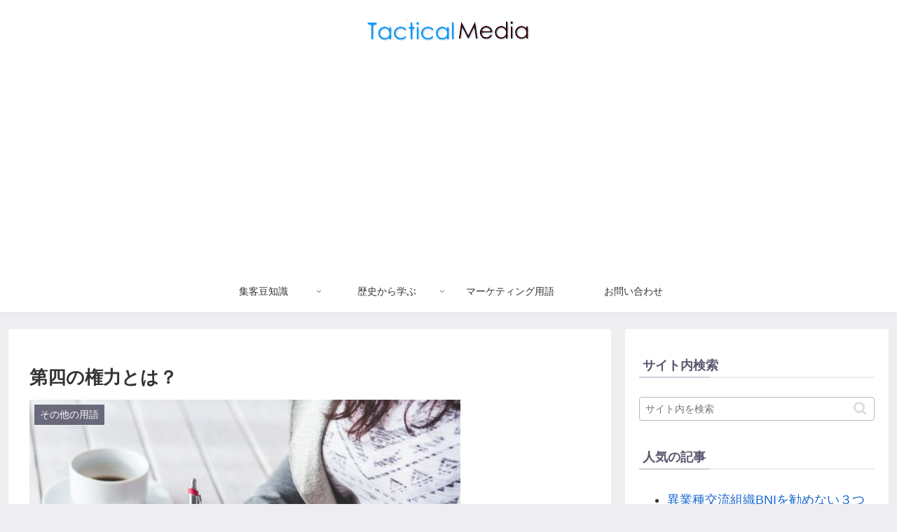

--- FILE ---
content_type: text/html; charset=utf-8
request_url: https://www.google.com/recaptcha/api2/aframe
body_size: 267
content:
<!DOCTYPE HTML><html><head><meta http-equiv="content-type" content="text/html; charset=UTF-8"></head><body><script nonce="ug7D-ePUWPG3UgNI54cVag">/** Anti-fraud and anti-abuse applications only. See google.com/recaptcha */ try{var clients={'sodar':'https://pagead2.googlesyndication.com/pagead/sodar?'};window.addEventListener("message",function(a){try{if(a.source===window.parent){var b=JSON.parse(a.data);var c=clients[b['id']];if(c){var d=document.createElement('img');d.src=c+b['params']+'&rc='+(localStorage.getItem("rc::a")?sessionStorage.getItem("rc::b"):"");window.document.body.appendChild(d);sessionStorage.setItem("rc::e",parseInt(sessionStorage.getItem("rc::e")||0)+1);localStorage.setItem("rc::h",'1768995381269');}}}catch(b){}});window.parent.postMessage("_grecaptcha_ready", "*");}catch(b){}</script></body></html>